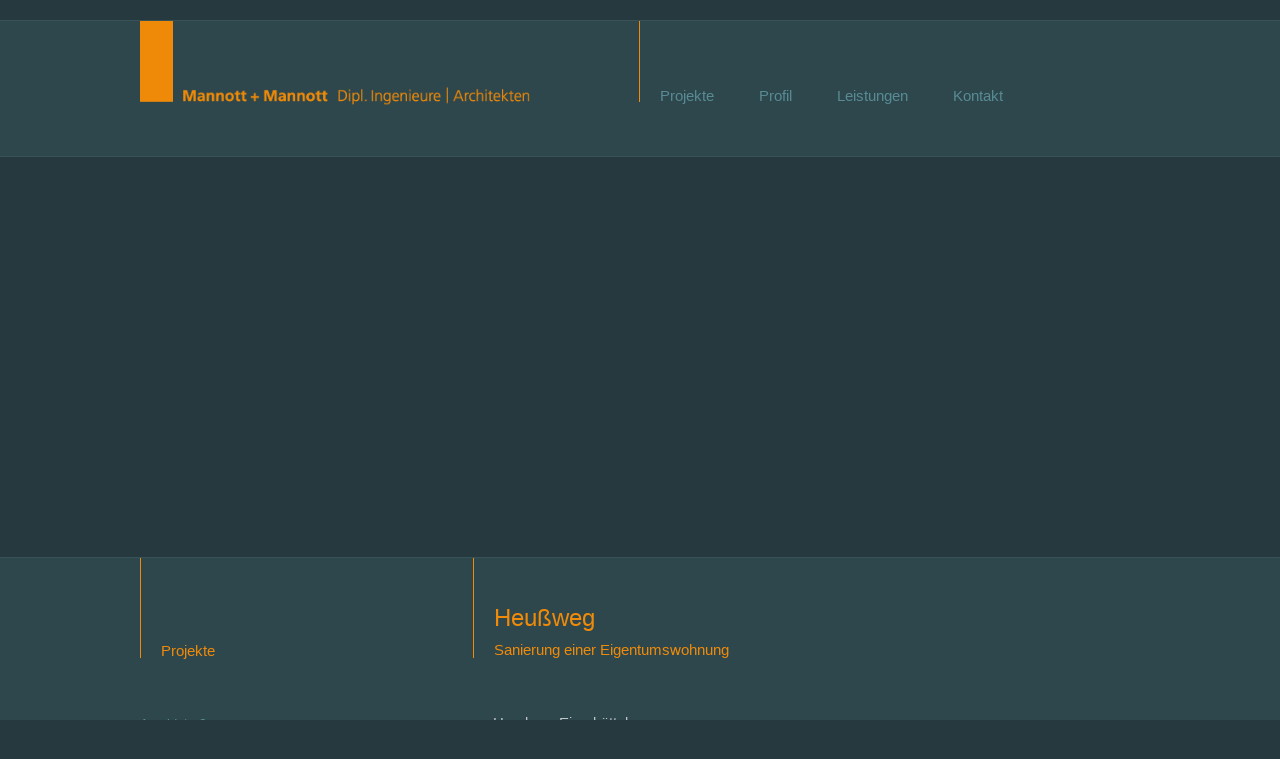

--- FILE ---
content_type: text/html; charset=UTF-8
request_url: https://mannott-mannott.de/projekte/blumenau/mannott_blum_5635-saubergem/
body_size: 9431
content:
<!DOCTYPE html>
<!--[if lt IE 7]>      <html lang="de" class="no-js lt-ie9 lt-ie8 lt-ie7"> <![endif]-->
<!--[if IE 7]>         <html lang="de" class="no-js lt-ie9 lt-ie8"> <![endif]-->
<!--[if IE 8]>         <html lang="de" class="no-js lt-ie9"> <![endif]-->
<!--[if gt IE 8]><!--> <html lang="de" class="no-js"> <!--<![endif]-->
    <head>
        <meta charset="UTF-8" />
        <meta http-equiv="X-UA-Compatible" content="IE=edge,chrome=1">
        
        <meta name="robots" content="index, no-follow" />
       
        <link rel="stylesheet" href="https://mannott-mannott.de/wp-content/themes/wpmannott/styles/normalize.css">
        <link rel="stylesheet" href="https://mannott-mannott.de/wp-content/themes/wpmannott/style.css">
        <script src="https://mannott-mannott.de/wp-content/themes/wpmannott/js/vendor/modernizr-2.6.1.min.js"></script>
        <link rel="stylesheet" href="https://mannott-mannott.de/wp-content/themes/wpmannott/styles/formalize.css" />
        <meta name="viewport" content="initial-scale=1.0,width=device-width">


        
        
        <meta name='robots' content='index, follow, max-image-preview:large, max-snippet:-1, max-video-preview:-1' />

	<!-- This site is optimized with the Yoast SEO plugin v20.2.1 - https://yoast.com/wordpress/plugins/seo/ -->
	<title>mannott_blum_5635-saubergem - Mannott + Mannott</title>
	<link rel="canonical" href="https://mannott-mannott.de/projekte/blumenau/mannott_blum_5635-saubergem/" />
	<meta property="og:locale" content="de_DE" />
	<meta property="og:type" content="article" />
	<meta property="og:title" content="mannott_blum_5635-saubergem - Mannott + Mannott" />
	<meta property="og:url" content="https://mannott-mannott.de/projekte/blumenau/mannott_blum_5635-saubergem/" />
	<meta property="og:site_name" content="Mannott + Mannott" />
	<meta property="article:modified_time" content="2015-08-20T14:25:07+00:00" />
	<meta property="og:image" content="https://mannott-mannott.de/projekte/blumenau/mannott_blum_5635-saubergem" />
	<meta property="og:image:width" content="1181" />
	<meta property="og:image:height" content="787" />
	<meta property="og:image:type" content="image/jpeg" />
	<script type="application/ld+json" class="yoast-schema-graph">{"@context":"https://schema.org","@graph":[{"@type":"WebPage","@id":"https://mannott-mannott.de/projekte/blumenau/mannott_blum_5635-saubergem/","url":"https://mannott-mannott.de/projekte/blumenau/mannott_blum_5635-saubergem/","name":"mannott_blum_5635-saubergem - Mannott + Mannott","isPartOf":{"@id":"https://mannott-mannott.de/#website"},"primaryImageOfPage":{"@id":"https://mannott-mannott.de/projekte/blumenau/mannott_blum_5635-saubergem/#primaryimage"},"image":{"@id":"https://mannott-mannott.de/projekte/blumenau/mannott_blum_5635-saubergem/#primaryimage"},"thumbnailUrl":"https://mannott-mannott.de/wp-content/uploads/2013/08/mannott_blum_5635-saubergem.jpg","datePublished":"2013-10-25T09:14:35+00:00","dateModified":"2015-08-20T14:25:07+00:00","breadcrumb":{"@id":"https://mannott-mannott.de/projekte/blumenau/mannott_blum_5635-saubergem/#breadcrumb"},"inLanguage":"de","potentialAction":[{"@type":"ReadAction","target":["https://mannott-mannott.de/projekte/blumenau/mannott_blum_5635-saubergem/"]}]},{"@type":"ImageObject","inLanguage":"de","@id":"https://mannott-mannott.de/projekte/blumenau/mannott_blum_5635-saubergem/#primaryimage","url":"https://mannott-mannott.de/wp-content/uploads/2013/08/mannott_blum_5635-saubergem.jpg","contentUrl":"https://mannott-mannott.de/wp-content/uploads/2013/08/mannott_blum_5635-saubergem.jpg","width":1181,"height":787},{"@type":"BreadcrumbList","@id":"https://mannott-mannott.de/projekte/blumenau/mannott_blum_5635-saubergem/#breadcrumb","itemListElement":[{"@type":"ListItem","position":1,"name":"Home","item":"https://mannott-mannott.de/"},{"@type":"ListItem","position":2,"name":"Blumenau","item":"https://mannott-mannott.de/projekte/blumenau/"},{"@type":"ListItem","position":3,"name":"mannott_blum_5635-saubergem"}]},{"@type":"WebSite","@id":"https://mannott-mannott.de/#website","url":"https://mannott-mannott.de/","name":"Mannott + Mannott","description":"Dipl. Ingenieure | Architekten","potentialAction":[{"@type":"SearchAction","target":{"@type":"EntryPoint","urlTemplate":"https://mannott-mannott.de/?s={search_term_string}"},"query-input":"required name=search_term_string"}],"inLanguage":"de"}]}</script>
	<!-- / Yoast SEO plugin. -->


<link rel='dns-prefetch' href='//s.w.org' />
<link rel="alternate" type="application/rss+xml" title="Mannott + Mannott &raquo; Kommentar-Feed zu mannott_blum_5635-saubergem" href="https://mannott-mannott.de/projekte/blumenau/mannott_blum_5635-saubergem/feed/" />
<script type="text/javascript">
window._wpemojiSettings = {"baseUrl":"https:\/\/s.w.org\/images\/core\/emoji\/14.0.0\/72x72\/","ext":".png","svgUrl":"https:\/\/s.w.org\/images\/core\/emoji\/14.0.0\/svg\/","svgExt":".svg","source":{"concatemoji":"https:\/\/mannott-mannott.de\/wp-includes\/js\/wp-emoji-release.min.js?ver=6.0.11"}};
/*! This file is auto-generated */
!function(e,a,t){var n,r,o,i=a.createElement("canvas"),p=i.getContext&&i.getContext("2d");function s(e,t){var a=String.fromCharCode,e=(p.clearRect(0,0,i.width,i.height),p.fillText(a.apply(this,e),0,0),i.toDataURL());return p.clearRect(0,0,i.width,i.height),p.fillText(a.apply(this,t),0,0),e===i.toDataURL()}function c(e){var t=a.createElement("script");t.src=e,t.defer=t.type="text/javascript",a.getElementsByTagName("head")[0].appendChild(t)}for(o=Array("flag","emoji"),t.supports={everything:!0,everythingExceptFlag:!0},r=0;r<o.length;r++)t.supports[o[r]]=function(e){if(!p||!p.fillText)return!1;switch(p.textBaseline="top",p.font="600 32px Arial",e){case"flag":return s([127987,65039,8205,9895,65039],[127987,65039,8203,9895,65039])?!1:!s([55356,56826,55356,56819],[55356,56826,8203,55356,56819])&&!s([55356,57332,56128,56423,56128,56418,56128,56421,56128,56430,56128,56423,56128,56447],[55356,57332,8203,56128,56423,8203,56128,56418,8203,56128,56421,8203,56128,56430,8203,56128,56423,8203,56128,56447]);case"emoji":return!s([129777,127995,8205,129778,127999],[129777,127995,8203,129778,127999])}return!1}(o[r]),t.supports.everything=t.supports.everything&&t.supports[o[r]],"flag"!==o[r]&&(t.supports.everythingExceptFlag=t.supports.everythingExceptFlag&&t.supports[o[r]]);t.supports.everythingExceptFlag=t.supports.everythingExceptFlag&&!t.supports.flag,t.DOMReady=!1,t.readyCallback=function(){t.DOMReady=!0},t.supports.everything||(n=function(){t.readyCallback()},a.addEventListener?(a.addEventListener("DOMContentLoaded",n,!1),e.addEventListener("load",n,!1)):(e.attachEvent("onload",n),a.attachEvent("onreadystatechange",function(){"complete"===a.readyState&&t.readyCallback()})),(e=t.source||{}).concatemoji?c(e.concatemoji):e.wpemoji&&e.twemoji&&(c(e.twemoji),c(e.wpemoji)))}(window,document,window._wpemojiSettings);
</script>
<style type="text/css">
img.wp-smiley,
img.emoji {
	display: inline !important;
	border: none !important;
	box-shadow: none !important;
	height: 1em !important;
	width: 1em !important;
	margin: 0 0.07em !important;
	vertical-align: -0.1em !important;
	background: none !important;
	padding: 0 !important;
}
</style>
	<link rel='stylesheet' id='wp-block-library-css'  href='https://mannott-mannott.de/wp-includes/css/dist/block-library/style.min.css?ver=6.0.11' type='text/css' media='all' />
<style id='global-styles-inline-css' type='text/css'>
body{--wp--preset--color--black: #000000;--wp--preset--color--cyan-bluish-gray: #abb8c3;--wp--preset--color--white: #ffffff;--wp--preset--color--pale-pink: #f78da7;--wp--preset--color--vivid-red: #cf2e2e;--wp--preset--color--luminous-vivid-orange: #ff6900;--wp--preset--color--luminous-vivid-amber: #fcb900;--wp--preset--color--light-green-cyan: #7bdcb5;--wp--preset--color--vivid-green-cyan: #00d084;--wp--preset--color--pale-cyan-blue: #8ed1fc;--wp--preset--color--vivid-cyan-blue: #0693e3;--wp--preset--color--vivid-purple: #9b51e0;--wp--preset--gradient--vivid-cyan-blue-to-vivid-purple: linear-gradient(135deg,rgba(6,147,227,1) 0%,rgb(155,81,224) 100%);--wp--preset--gradient--light-green-cyan-to-vivid-green-cyan: linear-gradient(135deg,rgb(122,220,180) 0%,rgb(0,208,130) 100%);--wp--preset--gradient--luminous-vivid-amber-to-luminous-vivid-orange: linear-gradient(135deg,rgba(252,185,0,1) 0%,rgba(255,105,0,1) 100%);--wp--preset--gradient--luminous-vivid-orange-to-vivid-red: linear-gradient(135deg,rgba(255,105,0,1) 0%,rgb(207,46,46) 100%);--wp--preset--gradient--very-light-gray-to-cyan-bluish-gray: linear-gradient(135deg,rgb(238,238,238) 0%,rgb(169,184,195) 100%);--wp--preset--gradient--cool-to-warm-spectrum: linear-gradient(135deg,rgb(74,234,220) 0%,rgb(151,120,209) 20%,rgb(207,42,186) 40%,rgb(238,44,130) 60%,rgb(251,105,98) 80%,rgb(254,248,76) 100%);--wp--preset--gradient--blush-light-purple: linear-gradient(135deg,rgb(255,206,236) 0%,rgb(152,150,240) 100%);--wp--preset--gradient--blush-bordeaux: linear-gradient(135deg,rgb(254,205,165) 0%,rgb(254,45,45) 50%,rgb(107,0,62) 100%);--wp--preset--gradient--luminous-dusk: linear-gradient(135deg,rgb(255,203,112) 0%,rgb(199,81,192) 50%,rgb(65,88,208) 100%);--wp--preset--gradient--pale-ocean: linear-gradient(135deg,rgb(255,245,203) 0%,rgb(182,227,212) 50%,rgb(51,167,181) 100%);--wp--preset--gradient--electric-grass: linear-gradient(135deg,rgb(202,248,128) 0%,rgb(113,206,126) 100%);--wp--preset--gradient--midnight: linear-gradient(135deg,rgb(2,3,129) 0%,rgb(40,116,252) 100%);--wp--preset--duotone--dark-grayscale: url('#wp-duotone-dark-grayscale');--wp--preset--duotone--grayscale: url('#wp-duotone-grayscale');--wp--preset--duotone--purple-yellow: url('#wp-duotone-purple-yellow');--wp--preset--duotone--blue-red: url('#wp-duotone-blue-red');--wp--preset--duotone--midnight: url('#wp-duotone-midnight');--wp--preset--duotone--magenta-yellow: url('#wp-duotone-magenta-yellow');--wp--preset--duotone--purple-green: url('#wp-duotone-purple-green');--wp--preset--duotone--blue-orange: url('#wp-duotone-blue-orange');--wp--preset--font-size--small: 13px;--wp--preset--font-size--medium: 20px;--wp--preset--font-size--large: 36px;--wp--preset--font-size--x-large: 42px;}.has-black-color{color: var(--wp--preset--color--black) !important;}.has-cyan-bluish-gray-color{color: var(--wp--preset--color--cyan-bluish-gray) !important;}.has-white-color{color: var(--wp--preset--color--white) !important;}.has-pale-pink-color{color: var(--wp--preset--color--pale-pink) !important;}.has-vivid-red-color{color: var(--wp--preset--color--vivid-red) !important;}.has-luminous-vivid-orange-color{color: var(--wp--preset--color--luminous-vivid-orange) !important;}.has-luminous-vivid-amber-color{color: var(--wp--preset--color--luminous-vivid-amber) !important;}.has-light-green-cyan-color{color: var(--wp--preset--color--light-green-cyan) !important;}.has-vivid-green-cyan-color{color: var(--wp--preset--color--vivid-green-cyan) !important;}.has-pale-cyan-blue-color{color: var(--wp--preset--color--pale-cyan-blue) !important;}.has-vivid-cyan-blue-color{color: var(--wp--preset--color--vivid-cyan-blue) !important;}.has-vivid-purple-color{color: var(--wp--preset--color--vivid-purple) !important;}.has-black-background-color{background-color: var(--wp--preset--color--black) !important;}.has-cyan-bluish-gray-background-color{background-color: var(--wp--preset--color--cyan-bluish-gray) !important;}.has-white-background-color{background-color: var(--wp--preset--color--white) !important;}.has-pale-pink-background-color{background-color: var(--wp--preset--color--pale-pink) !important;}.has-vivid-red-background-color{background-color: var(--wp--preset--color--vivid-red) !important;}.has-luminous-vivid-orange-background-color{background-color: var(--wp--preset--color--luminous-vivid-orange) !important;}.has-luminous-vivid-amber-background-color{background-color: var(--wp--preset--color--luminous-vivid-amber) !important;}.has-light-green-cyan-background-color{background-color: var(--wp--preset--color--light-green-cyan) !important;}.has-vivid-green-cyan-background-color{background-color: var(--wp--preset--color--vivid-green-cyan) !important;}.has-pale-cyan-blue-background-color{background-color: var(--wp--preset--color--pale-cyan-blue) !important;}.has-vivid-cyan-blue-background-color{background-color: var(--wp--preset--color--vivid-cyan-blue) !important;}.has-vivid-purple-background-color{background-color: var(--wp--preset--color--vivid-purple) !important;}.has-black-border-color{border-color: var(--wp--preset--color--black) !important;}.has-cyan-bluish-gray-border-color{border-color: var(--wp--preset--color--cyan-bluish-gray) !important;}.has-white-border-color{border-color: var(--wp--preset--color--white) !important;}.has-pale-pink-border-color{border-color: var(--wp--preset--color--pale-pink) !important;}.has-vivid-red-border-color{border-color: var(--wp--preset--color--vivid-red) !important;}.has-luminous-vivid-orange-border-color{border-color: var(--wp--preset--color--luminous-vivid-orange) !important;}.has-luminous-vivid-amber-border-color{border-color: var(--wp--preset--color--luminous-vivid-amber) !important;}.has-light-green-cyan-border-color{border-color: var(--wp--preset--color--light-green-cyan) !important;}.has-vivid-green-cyan-border-color{border-color: var(--wp--preset--color--vivid-green-cyan) !important;}.has-pale-cyan-blue-border-color{border-color: var(--wp--preset--color--pale-cyan-blue) !important;}.has-vivid-cyan-blue-border-color{border-color: var(--wp--preset--color--vivid-cyan-blue) !important;}.has-vivid-purple-border-color{border-color: var(--wp--preset--color--vivid-purple) !important;}.has-vivid-cyan-blue-to-vivid-purple-gradient-background{background: var(--wp--preset--gradient--vivid-cyan-blue-to-vivid-purple) !important;}.has-light-green-cyan-to-vivid-green-cyan-gradient-background{background: var(--wp--preset--gradient--light-green-cyan-to-vivid-green-cyan) !important;}.has-luminous-vivid-amber-to-luminous-vivid-orange-gradient-background{background: var(--wp--preset--gradient--luminous-vivid-amber-to-luminous-vivid-orange) !important;}.has-luminous-vivid-orange-to-vivid-red-gradient-background{background: var(--wp--preset--gradient--luminous-vivid-orange-to-vivid-red) !important;}.has-very-light-gray-to-cyan-bluish-gray-gradient-background{background: var(--wp--preset--gradient--very-light-gray-to-cyan-bluish-gray) !important;}.has-cool-to-warm-spectrum-gradient-background{background: var(--wp--preset--gradient--cool-to-warm-spectrum) !important;}.has-blush-light-purple-gradient-background{background: var(--wp--preset--gradient--blush-light-purple) !important;}.has-blush-bordeaux-gradient-background{background: var(--wp--preset--gradient--blush-bordeaux) !important;}.has-luminous-dusk-gradient-background{background: var(--wp--preset--gradient--luminous-dusk) !important;}.has-pale-ocean-gradient-background{background: var(--wp--preset--gradient--pale-ocean) !important;}.has-electric-grass-gradient-background{background: var(--wp--preset--gradient--electric-grass) !important;}.has-midnight-gradient-background{background: var(--wp--preset--gradient--midnight) !important;}.has-small-font-size{font-size: var(--wp--preset--font-size--small) !important;}.has-medium-font-size{font-size: var(--wp--preset--font-size--medium) !important;}.has-large-font-size{font-size: var(--wp--preset--font-size--large) !important;}.has-x-large-font-size{font-size: var(--wp--preset--font-size--x-large) !important;}
</style>
<link rel='stylesheet' id='contact-form-7-css'  href='https://mannott-mannott.de/wp-content/plugins/contact-form-7/includes/css/styles.css?ver=5.6.3' type='text/css' media='all' />
<link rel='stylesheet' id='borlabs-cookie-custom-css'  href='https://mannott-mannott.de/wp-content/cache/borlabs-cookie/1/borlabs-cookie-1-de.css?ver=3.3.23-40' type='text/css' media='all' />
<script data-no-optimize="1" data-no-minify="1" data-cfasync="false" type='text/javascript' src='https://mannott-mannott.de/wp-content/cache/borlabs-cookie/1/borlabs-cookie-config-de.json.js?ver=3.3.23-45' id='borlabs-cookie-config-js'></script>
<script data-no-optimize="1" data-no-minify="1" data-cfasync="false" type='text/javascript' src='https://mannott-mannott.de/wp-content/plugins/borlabs-cookie/assets/javascript/borlabs-cookie-prioritize.min.js?ver=3.3.23' id='borlabs-cookie-prioritize-js'></script>
<script data-no-optimize="1" data-no-minify="1" data-cfasync="false" type='module' src='https://mannott-mannott.de/wp-content/plugins/borlabs-cookie/assets/javascript/borlabs-cookie.min.js?ver=3.3.23' id='borlabs-cookie-core-js'></script>
<script data-no-optimize="1" data-no-minify="1" data-cfasync="false" type='module' src='https://mannott-mannott.de/wp-content/plugins/borlabs-cookie/assets/javascript/borlabs-cookie-legacy-backward-compatibility.min.js?ver=3.3.23' id='borlabs-cookie-legacy-backward-compatibility-js'></script>
<link rel="https://api.w.org/" href="https://mannott-mannott.de/wp-json/" /><link rel="alternate" type="application/json" href="https://mannott-mannott.de/wp-json/wp/v2/media/290" /><link rel="EditURI" type="application/rsd+xml" title="RSD" href="https://mannott-mannott.de/xmlrpc.php?rsd" />
<link rel="wlwmanifest" type="application/wlwmanifest+xml" href="https://mannott-mannott.de/wp-includes/wlwmanifest.xml" /> 
<meta name="generator" content="WordPress 6.0.11" />
<link rel='shortlink' href='https://mannott-mannott.de/?p=290' />
<link rel="alternate" type="application/json+oembed" href="https://mannott-mannott.de/wp-json/oembed/1.0/embed?url=https%3A%2F%2Fmannott-mannott.de%2Fprojekte%2Fblumenau%2Fmannott_blum_5635-saubergem%2F" />
<link rel="alternate" type="text/xml+oembed" href="https://mannott-mannott.de/wp-json/oembed/1.0/embed?url=https%3A%2F%2Fmannott-mannott.de%2Fprojekte%2Fblumenau%2Fmannott_blum_5635-saubergem%2F&#038;format=xml" />
<style type="text/css">.recentcomments a{display:inline !important;padding:0 !important;margin:0 !important;}</style><script data-borlabs-cookie-script-blocker-ignore>
if ('0' === '1' && ('0' === '1' || '1' === '1')) {
    window['gtag_enable_tcf_support'] = true;
}
window.dataLayer = window.dataLayer || [];
if (typeof gtag !== 'function') {
    function gtag() {
        dataLayer.push(arguments);
    }
}
gtag('set', 'developer_id.dYjRjMm', true);
if ('0' === '1' || '1' === '1') {
    if (window.BorlabsCookieGoogleConsentModeDefaultSet !== true) {
        let getCookieValue = function (name) {
            return document.cookie.match('(^|;)\\s*' + name + '\\s*=\\s*([^;]+)')?.pop() || '';
        };
        let cookieValue = getCookieValue('borlabs-cookie-gcs');
        let consentsFromCookie = {};
        if (cookieValue !== '') {
            consentsFromCookie = JSON.parse(decodeURIComponent(cookieValue));
        }
        let defaultValues = {
            'ad_storage': 'denied',
            'ad_user_data': 'denied',
            'ad_personalization': 'denied',
            'analytics_storage': 'denied',
            'functionality_storage': 'denied',
            'personalization_storage': 'denied',
            'security_storage': 'denied',
            'wait_for_update': 500,
        };
        gtag('consent', 'default', { ...defaultValues, ...consentsFromCookie });
    }
    window.BorlabsCookieGoogleConsentModeDefaultSet = true;
    let borlabsCookieConsentChangeHandler = function () {
        window.dataLayer = window.dataLayer || [];
        if (typeof gtag !== 'function') { function gtag(){dataLayer.push(arguments);} }

        let getCookieValue = function (name) {
            return document.cookie.match('(^|;)\\s*' + name + '\\s*=\\s*([^;]+)')?.pop() || '';
        };
        let cookieValue = getCookieValue('borlabs-cookie-gcs');
        let consentsFromCookie = {};
        if (cookieValue !== '') {
            consentsFromCookie = JSON.parse(decodeURIComponent(cookieValue));
        }

        consentsFromCookie.analytics_storage = BorlabsCookie.Consents.hasConsent('google-analytics') ? 'granted' : 'denied';

        BorlabsCookie.CookieLibrary.setCookie(
            'borlabs-cookie-gcs',
            JSON.stringify(consentsFromCookie),
            BorlabsCookie.Settings.automaticCookieDomainAndPath.value ? '' : BorlabsCookie.Settings.cookieDomain.value,
            BorlabsCookie.Settings.cookiePath.value,
            BorlabsCookie.Cookie.getPluginCookie().expires,
            BorlabsCookie.Settings.cookieSecure.value,
            BorlabsCookie.Settings.cookieSameSite.value
        );
    }
    document.addEventListener('borlabs-cookie-consent-saved', borlabsCookieConsentChangeHandler);
    document.addEventListener('borlabs-cookie-handle-unblock', borlabsCookieConsentChangeHandler);
}
if ('0' === '1') {
    gtag("js", new Date());
    gtag("config", "UA-43287313-1", {"anonymize_ip": true});

    (function (w, d, s, i) {
        var f = d.getElementsByTagName(s)[0],
            j = d.createElement(s);
        j.async = true;
        j.src =
            "https://www.googletagmanager.com/gtag/js?id=" + i;
        f.parentNode.insertBefore(j, f);
    })(window, document, "script", "UA-43287313-1");
}
</script>    </head>
    <body class="attachment attachment-template-default single single-attachment postid-290 attachmentid-290 attachment-jpeg">
    <!--[if lt IE 8]>
     <p class="chromeframe">Sie benutzen einen veralteten Browser mit Sicherheitsschwachstellen und können nicht alle Funktionen dieser Webseite nutzen. <a href="http://browsehappy.com/?locale=de">Aktualisieren Sie ihren Browser hier</a> oder <a href="http://www.google.com/chromeframe/?redirect=true">installieren Sie Google Chrome Frame</a> um diese Seite optimal nutzen zu können.</p>
     <![endif]-->
    <div id="top-line"></div>
    <div class="color-wrap">
	    <div class="full-wrapper clearfix" id="top-wrapper">
		    
	    	<a href="/" id="logo"><img alt="Mannott + Mannott | Dipl. Ingenieure | Architekten" src="https://mannott-mannott.de/wp-content/themes/wpmannott/styles/images/logo.png"></a>
	    		    	<div class="menu-hauptmenue-container">
	    		<ul id="menu-hauptmenue" class="main-menu clearfix">
	    			<li class="menu-item-projekte has-sub menu-item"><a href="https://mannott-mannott.de/projekte/">Projekte</a>
	    				
	    				<div class="sub-menu level-1">
	    					<h5>Fassaden</h5><ul class="sub-menu level-2">	    							        <li>        
	    							        	<a class="item" href="https://mannott-mannott.de/projekte/arnoldstrasse/" rel="bookmark" >Arnoldstraße</a>
	    							        </li>	    							        <li>        
	    							        	<a class="item" href="https://mannott-mannott.de/projekte/luetjenmoor/" rel="bookmark" >Lütjenmoor</a>
	    							        </li>	    							        <li>        
	    							        	<a class="item" href="https://mannott-mannott.de/projekte/fuhlsbuettler-strasse/" rel="bookmark" >Fuhlsbüttler Straße</a>
	    							        </li>	    							        <li>        
	    							        	<a class="item" href="https://mannott-mannott.de/projekte/papenhuder-strasse-2/" rel="bookmark" >Papenhuder Straße</a>
	    							        </li>	    							        <li>        
	    							        	<a class="item" href="https://mannott-mannott.de/projekte/gluecksburger-strasse/" rel="bookmark" >Glücksburger Straße</a>
	    							        </li></ul><h5>Gewerbe</h5><ul class="sub-menu level-2">	    							        <li>        
	    							        	<a class="item" href="https://mannott-mannott.de/projekte/diagnostikzentrum-fleetinsel/" rel="bookmark" >Diagnostikzentrum Fleetinsel</a>
	    							        </li>	    							        <li>        
	    							        	<a class="item" href="https://mannott-mannott.de/projekte/otto-office/" rel="bookmark" >OTTO Office</a>
	    							        </li>	    							        <li>        
	    							        	<a class="item" href="https://mannott-mannott.de/projekte/hanseatenhof/" rel="bookmark" >Hanseatenhof</a>
	    							        </li></ul><h5>Wohnen</h5><ul class="sub-menu level-2">	    							        <li>        
	    							        	<a class="item" href="https://mannott-mannott.de/projekte/heussweg/" rel="bookmark" >Heußweg</a>
	    							        </li>	    							        <li>        
	    							        	<a class="item" href="https://mannott-mannott.de/projekte/allhornring-2/" rel="bookmark" >Haus J.</a>
	    							        </li>	    							        <li>        
	    							        	<a class="item" href="https://mannott-mannott.de/projekte/kortenland/" rel="bookmark" >Haus L+G</a>
	    							        </li>	    							        <li>        
	    							        	<a class="item" href="https://mannott-mannott.de/projekte/langelohstrasse/" rel="bookmark" >Haus S.</a>
	    							        </li>	    							        <li>        
	    							        	<a class="item" href="https://mannott-mannott.de/projekte/hofwegpalais-dachgeschoss/" rel="bookmark" >Hofweg-Palais</a>
	    							        </li>	    							        <li>        
	    							        	<a class="item" href="https://mannott-mannott.de/projekte/blumenau/" rel="bookmark" >Blumenau</a>
	    							        </li>	    							        <li>        
	    							        	<a class="item" href="https://mannott-mannott.de/projekte/ottersbekallee/" rel="bookmark" >Ottersbekallee</a>
	    							        </li>	    							        <li>        
	    							        	<a class="item" href="https://mannott-mannott.de/projekte/osteresch/" rel="bookmark" >Osteresch</a>
	    							        </li>	    							        <li>        
	    							        	<a class="item" href="https://mannott-mannott.de/projekte/boekenkamp/" rel="bookmark" >Bökenkamp</a>
	    							        </li></ul><h5>Verkehrsbauten</h5><ul class="sub-menu level-2">	    							        <li>        
	    							        	<a class="item" href="https://mannott-mannott.de/projekte/trabrennbahn/" rel="bookmark" >Trabrennbahn</a>
	    							        </li>	    							        <li>        
	    							        	<a class="item" href="https://mannott-mannott.de/projekte/busbetriebshof-jasper/" rel="bookmark" >Busbetriebshof Jasper</a>
	    							        </li>	    							        <li>        
	    							        	<a class="item" href="https://mannott-mannott.de/projekte/luebecker-strasse-schalterhalle-a/" rel="bookmark" >Lübecker Straße &#8211; Schalterhalle A</a>
	    							        </li></ul><h5>Energieberatung</h5><ul class="sub-menu level-2">	    							        <li>        
	    							        	<a class="item" href="https://mannott-mannott.de/projekte/allgemein/" rel="bookmark" >Hamburger Energiepass, Vor-Ort-Beratung (BAFA) , usw.</a>
	    							        </li>	    							        <li>        
	    							        	<a class="item" href="https://mannott-mannott.de/projekte/lokstedt-lohkoppelweg-stadtgestalt-und-klimaschutz/" rel="bookmark" >Lokstedt Lohkoppelweg</a>
	    							        </li></ul>	    				</div>
	    				
	    			</li>
	    				
	    				
	    			<li class"menu-item"><a href="https://mannott-mannott.de/profil/">Profil</a></li>
	    			<li class"menu-item"><a href="https://mannott-mannott.de/leistungen/">Leistungen</a></li>
	    			<li class"menu-item"><a href="https://mannott-mannott.de/kontakt/">Kontakt</a></li>
	    		</ul>
	    	</div>
	    	
		 </div><!--full-wrapper-->
	 </div><!-- color-wrap-->
	 <!--<div id="mobile-navi">
 		<h2 class="mobile"><a href="#nav" name="nav">Projekt wählen</a></h2>
 		<div id="projekt-liste">
 			<h5>Fassaden</h5><ul> 					        <li>        
 					        	<a class="item" href="https://mannott-mannott.de/projekte/arnoldstrasse/" rel="bookmark" >Arnoldstraße</a>
 					        </li> 					        <li>        
 					        	<a class="item" href="https://mannott-mannott.de/projekte/luetjenmoor/" rel="bookmark" >Lütjenmoor</a>
 					        </li> 					        <li>        
 					        	<a class="item" href="https://mannott-mannott.de/projekte/fuhlsbuettler-strasse/" rel="bookmark" >Fuhlsbüttler Straße</a>
 					        </li> 					        <li>        
 					        	<a class="item" href="https://mannott-mannott.de/projekte/papenhuder-strasse-2/" rel="bookmark" >Papenhuder Straße</a>
 					        </li> 					        <li>        
 					        	<a class="item" href="https://mannott-mannott.de/projekte/gluecksburger-strasse/" rel="bookmark" >Glücksburger Straße</a>
 					        </li></ul><h5>Gewerbe</h5><ul> 					        <li>        
 					        	<a class="item" href="https://mannott-mannott.de/projekte/diagnostikzentrum-fleetinsel/" rel="bookmark" >Diagnostikzentrum Fleetinsel</a>
 					        </li> 					        <li>        
 					        	<a class="item" href="https://mannott-mannott.de/projekte/otto-office/" rel="bookmark" >OTTO Office</a>
 					        </li> 					        <li>        
 					        	<a class="item" href="https://mannott-mannott.de/projekte/hanseatenhof/" rel="bookmark" >Hanseatenhof</a>
 					        </li></ul><h5>Wohnen</h5><ul> 					        <li>        
 					        	<a class="item" href="https://mannott-mannott.de/projekte/heussweg/" rel="bookmark" >Heußweg</a>
 					        </li> 					        <li>        
 					        	<a class="item" href="https://mannott-mannott.de/projekte/allhornring-2/" rel="bookmark" >Haus J.</a>
 					        </li> 					        <li>        
 					        	<a class="item" href="https://mannott-mannott.de/projekte/kortenland/" rel="bookmark" >Haus L+G</a>
 					        </li> 					        <li>        
 					        	<a class="item" href="https://mannott-mannott.de/projekte/langelohstrasse/" rel="bookmark" >Haus S.</a>
 					        </li> 					        <li>        
 					        	<a class="item" href="https://mannott-mannott.de/projekte/hofwegpalais-dachgeschoss/" rel="bookmark" >Hofweg-Palais</a>
 					        </li> 					        <li>        
 					        	<a class="item" href="https://mannott-mannott.de/projekte/blumenau/" rel="bookmark" >Blumenau</a>
 					        </li> 					        <li>        
 					        	<a class="item" href="https://mannott-mannott.de/projekte/ottersbekallee/" rel="bookmark" >Ottersbekallee</a>
 					        </li> 					        <li>        
 					        	<a class="item" href="https://mannott-mannott.de/projekte/osteresch/" rel="bookmark" >Osteresch</a>
 					        </li> 					        <li>        
 					        	<a class="item" href="https://mannott-mannott.de/projekte/boekenkamp/" rel="bookmark" >Bökenkamp</a>
 					        </li></ul><h5>Verkehrsbauten</h5><ul> 					        <li>        
 					        	<a class="item" href="https://mannott-mannott.de/projekte/trabrennbahn/" rel="bookmark" >Trabrennbahn</a>
 					        </li> 					        <li>        
 					        	<a class="item" href="https://mannott-mannott.de/projekte/busbetriebshof-jasper/" rel="bookmark" >Busbetriebshof Jasper</a>
 					        </li> 					        <li>        
 					        	<a class="item" href="https://mannott-mannott.de/projekte/luebecker-strasse-schalterhalle-a/" rel="bookmark" >Lübecker Straße &#8211; Schalterhalle A</a>
 					        </li></ul><h5>Energieberatung</h5><ul> 					        <li>        
 					        	<a class="item" href="https://mannott-mannott.de/projekte/allgemein/" rel="bookmark" >Hamburger Energiepass, Vor-Ort-Beratung (BAFA) , usw.</a>
 					        </li> 					        <li>        
 					        	<a class="item" href="https://mannott-mannott.de/projekte/lokstedt-lohkoppelweg-stadtgestalt-und-klimaschutz/" rel="bookmark" >Lokstedt Lohkoppelweg</a>
 					        </li></ul> 		</div>
	 </div>-->
<div class="slider">
	<div id="topslider" >
			</div>
	<a class="prev" id="nav_prev" href="#"><span>prev</span></a>
    <a class="next" id="nav_next" href="#"><span>next</span></a>
	
</div>
<div class="color-wrap">
	<div class="full-wrapper">
		<div id="content" class="clearfix">
				
				<div id="projekt-navi">
					<div class="headline-container">
	<h2 class="desktop">Projekte</h2>
</div>


<div id="projekt-liste">
<h5>Fassaden</h5><ul>	        <li>        
	        	<a class="item" href="https://mannott-mannott.de/projekte/arnoldstrasse/" rel="bookmark" >Arnoldstraße</a>
	        </li>	        <li>        
	        	<a class="item" href="https://mannott-mannott.de/projekte/luetjenmoor/" rel="bookmark" >Lütjenmoor</a>
	        </li>	        <li>        
	        	<a class="item" href="https://mannott-mannott.de/projekte/fuhlsbuettler-strasse/" rel="bookmark" >Fuhlsbüttler Straße</a>
	        </li>	        <li>        
	        	<a class="item" href="https://mannott-mannott.de/projekte/papenhuder-strasse-2/" rel="bookmark" >Papenhuder Straße</a>
	        </li>	        <li>        
	        	<a class="item" href="https://mannott-mannott.de/projekte/gluecksburger-strasse/" rel="bookmark" >Glücksburger Straße</a>
	        </li></ul><h5>Gewerbe</h5><ul>	        <li>        
	        	<a class="item" href="https://mannott-mannott.de/projekte/diagnostikzentrum-fleetinsel/" rel="bookmark" >Diagnostikzentrum Fleetinsel</a>
	        </li>	        <li>        
	        	<a class="item" href="https://mannott-mannott.de/projekte/otto-office/" rel="bookmark" >OTTO Office</a>
	        </li>	        <li>        
	        	<a class="item" href="https://mannott-mannott.de/projekte/hanseatenhof/" rel="bookmark" >Hanseatenhof</a>
	        </li></ul><h5>Wohnen</h5><ul>	        <li>        
	        	<a class="item" href="https://mannott-mannott.de/projekte/heussweg/" rel="bookmark" >Heußweg</a>
	        </li>	        <li>        
	        	<a class="item" href="https://mannott-mannott.de/projekte/allhornring-2/" rel="bookmark" >Haus J.</a>
	        </li>	        <li>        
	        	<a class="item" href="https://mannott-mannott.de/projekte/kortenland/" rel="bookmark" >Haus L+G</a>
	        </li>	        <li>        
	        	<a class="item" href="https://mannott-mannott.de/projekte/langelohstrasse/" rel="bookmark" >Haus S.</a>
	        </li>	        <li>        
	        	<a class="item" href="https://mannott-mannott.de/projekte/hofwegpalais-dachgeschoss/" rel="bookmark" >Hofweg-Palais</a>
	        </li>	        <li>        
	        	<a class="item" href="https://mannott-mannott.de/projekte/blumenau/" rel="bookmark" >Blumenau</a>
	        </li>	        <li>        
	        	<a class="item" href="https://mannott-mannott.de/projekte/ottersbekallee/" rel="bookmark" >Ottersbekallee</a>
	        </li>	        <li>        
	        	<a class="item" href="https://mannott-mannott.de/projekte/osteresch/" rel="bookmark" >Osteresch</a>
	        </li>	        <li>        
	        	<a class="item" href="https://mannott-mannott.de/projekte/boekenkamp/" rel="bookmark" >Bökenkamp</a>
	        </li></ul><h5>Verkehrsbauten</h5><ul>	        <li>        
	        	<a class="item" href="https://mannott-mannott.de/projekte/trabrennbahn/" rel="bookmark" >Trabrennbahn</a>
	        </li>	        <li>        
	        	<a class="item" href="https://mannott-mannott.de/projekte/busbetriebshof-jasper/" rel="bookmark" >Busbetriebshof Jasper</a>
	        </li>	        <li>        
	        	<a class="item" href="https://mannott-mannott.de/projekte/luebecker-strasse-schalterhalle-a/" rel="bookmark" >Lübecker Straße &#8211; Schalterhalle A</a>
	        </li></ul><h5>Energieberatung</h5><ul>	        <li>        
	        	<a class="item" href="https://mannott-mannott.de/projekte/allgemein/" rel="bookmark" >Hamburger Energiepass, Vor-Ort-Beratung (BAFA) , usw.</a>
	        </li>	        <li>        
	        	<a class="item" href="https://mannott-mannott.de/projekte/lokstedt-lohkoppelweg-stadtgestalt-und-klimaschutz/" rel="bookmark" >Lokstedt Lohkoppelweg</a>
	        </li></ul></div>
 
					
				</div>
				
								
					<div class="main-container">
	
	<div class="headline-container">
		<h1>Heußweg</h1>
		<h3>Sanierung einer Eigentumswohnung</h3>
	</div>
	<div id="main-content">
	<ul class="project-data">
	
				
				<li>
			<h5>Standort</h5>
			Hamburg-Eimsbüttel		</li>
				
				<li>
			<h5>Fl&auml;che</h5>
			92 m²		</li>
				
				
				<li>
			<h5>Leistungsphasen</h5>
			1-8		</li>
				
				<li>
			<h5>Fertigstellung</h5>
			2014		</li>
			</ul>
		<div id="posttext">
			<p>Die 3-Zimmer-Wohnung befindet sich im 3. OG eines typischen Wohngebäudes, Baujahr 1906, im Heußweg. Das Gebäude steht unter Denkmalschutz. Der Bestand war bereits in den 60er/70er Jahren saniert worden, wobei viele der stilbildenden Elemente durch Fliesen, Wandpaneele, Laminatboden usw. verdeckt und teilweise auch beschädigt wurden. Ziel der Sanierung war daher, störende Einbauten zu entfernen und die ursprünglichen Qualitäten wieder freizulegen und ggf. zu reparieren. Außerdem sollte das winzige Bad auf ein erforderliches Minimum erweitert werden.</p>
<p>Im Einzelnen wurden folgende Maßnahmen durchgeführt:</p>
<ul>
<li>Erweiterung und Modernisierung des Bades.</li>
<li>Freilegen und teilweise Reparatur/Austausch, sowie Schleifen und Ölen der Dielen.</li>
<li>Ergänzung der fehlenden Sockelleisten.</li>
<li>Freilegen der unter den 70er-Jahre-Fliesen noch vorhandenen, originalen Wandfliesen in der Küche, einschl. Ergänzung beschädigter Bereiche mit passenden Fliesen.</li>
<li>Demontage der ganzflächigen Außenwandverkleidung aus Kunststoff-Paneelen im Wohnzimmer. Reparatur der Brüstungs- und Leibungsbekleidungen und Fensterbänke.</li>
<li>Freilegen der Buntglasfüllungen der Wohnungseingangstür.</li>
<li>Reparatur und Neuverglasung der Zimmertüren.</li>
<li>Eine fehlende Abseitentür wurde durch eine passende Altbautür ergänzt.</li>
<li>Erneuerung der Heizkörper und der Verteilungsleitungen. Die neuen Verteilungsleitungen verlaufen nun oberhalb der Fußleisten. Im Bereich der Balkontür konnten die Leitungen hinter die Brüstungsbekleidungen verlegt werden.</li>
<li>Erneuerung der Elektrik unter Putz.</li>
<li>Malerarbeiten</li>
</ul>
					</div>
		
	</div>

	
</div>					
						</div><!-- END content -->
		</div><!-- full-wrapper -->
	</div><!-- color-wrap-->
<div id="footer-line">
	<div class="full-wrapper" class="clearfix">
		<div id="footer-container">
		<ul>
			<li>
				Sillemstrasse 76 a<br>20257 Hamburg<br><a href="mailto:post@mannott-manott.de">post@mannott-mannott.de</a>
			</li>
			<li>
				Tel 040 40170754<br>Fax 040 40170755			</li>
			<li>
				<a href="/kontakt/">Kontakt</a><br><a href="/impressum/">Impressum</a><br><a href="/datenschutz/">Datenschutz</a>
			</li>
		</ul>
		</div>
	</div>
</div><!--footer-line-->
<!--googleoff: all--><div data-nosnippet data-borlabs-cookie-consent-required='true' id='BorlabsCookieBox'></div><div id='BorlabsCookieWidget' class='brlbs-cmpnt-container'></div><!--googleon: all--><script type='text/javascript' src='https://mannott-mannott.de/wp-content/plugins/contact-form-7/includes/swv/js/index.js?ver=5.6.3' id='swv-js'></script>
<script type='text/javascript' id='contact-form-7-js-extra'>
/* <![CDATA[ */
var wpcf7 = {"api":{"root":"https:\/\/mannott-mannott.de\/wp-json\/","namespace":"contact-form-7\/v1"},"cached":"1"};
/* ]]> */
</script>
<script type='text/javascript' src='https://mannott-mannott.de/wp-content/plugins/contact-form-7/includes/js/index.js?ver=5.6.3' id='contact-form-7-js'></script>
<template id="brlbs-cmpnt-cb-template-contact-form-seven-recaptcha">
 <div class="brlbs-cmpnt-container brlbs-cmpnt-content-blocker brlbs-cmpnt-with-individual-styles" data-borlabs-cookie-content-blocker-id="contact-form-seven-recaptcha" data-borlabs-cookie-content=""><div class="brlbs-cmpnt-cb-preset-b brlbs-cmpnt-cb-cf7-recaptcha"> <div class="brlbs-cmpnt-cb-thumbnail" style="background-image: url('https://mannott-mannott.de/wp-content/uploads/borlabs-cookie/1/bct-google-recaptcha-main.png')"></div> <div class="brlbs-cmpnt-cb-main"> <div class="brlbs-cmpnt-cb-content"> <p class="brlbs-cmpnt-cb-description">Sie müssen den Inhalt von <strong>reCAPTCHA</strong> laden, um das Formular abzuschicken. Bitte beachten Sie, dass dabei Daten mit Drittanbietern ausgetauscht werden.</p> <a class="brlbs-cmpnt-cb-provider-toggle" href="#" data-borlabs-cookie-show-provider-information role="button">Mehr Informationen</a> </div> <div class="brlbs-cmpnt-cb-buttons"> <a class="brlbs-cmpnt-cb-btn" href="#" data-borlabs-cookie-unblock role="button">Inhalt entsperren</a> <a class="brlbs-cmpnt-cb-btn" href="#" data-borlabs-cookie-accept-service role="button" style="display: inherit">Erforderlichen Service akzeptieren und Inhalte entsperren</a> </div> </div> </div></div>
</template>
<script>
(function() {
    if (!document.querySelector('script[data-borlabs-cookie-script-blocker-id="contact-form-seven-recaptcha"]')) {
        return;
    }

    const template = document.querySelector("#brlbs-cmpnt-cb-template-contact-form-seven-recaptcha");
    const formsToInsertBlocker = document.querySelectorAll('form.wpcf7-form');

    for (const form of formsToInsertBlocker) {
        const blocked = template.content.cloneNode(true).querySelector('.brlbs-cmpnt-container');
        form.after(blocked);

        const btn = form.querySelector('.wpcf7-submit')
        if (btn) {
            btn.disabled = true
        }
    }
})();
</script><template id="brlbs-cmpnt-cb-template-contact-form-seven-turnstile">
 <div class="brlbs-cmpnt-container brlbs-cmpnt-content-blocker brlbs-cmpnt-with-individual-styles" data-borlabs-cookie-content-blocker-id="contact-form-seven-turnstile" data-borlabs-cookie-content=""><div class="brlbs-cmpnt-cb-preset-b"> <div class="brlbs-cmpnt-cb-thumbnail" style="background-image: url('https://mannott-mannott.de/wp-content/uploads/borlabs-cookie/1/bct-cloudflare-turnstile-main.png')"></div> <div class="brlbs-cmpnt-cb-main"> <div class="brlbs-cmpnt-cb-content"> <p class="brlbs-cmpnt-cb-description">Sie sehen gerade einen Platzhalterinhalt von <strong>Turnstile</strong>. Um auf den eigentlichen Inhalt zuzugreifen, klicken Sie auf die Schaltfläche unten. Bitte beachten Sie, dass dabei Daten an Drittanbieter weitergegeben werden.</p> <a class="brlbs-cmpnt-cb-provider-toggle" href="#" data-borlabs-cookie-show-provider-information role="button">Mehr Informationen</a> </div> <div class="brlbs-cmpnt-cb-buttons"> <a class="brlbs-cmpnt-cb-btn" href="#" data-borlabs-cookie-unblock role="button">Inhalt entsperren</a> <a class="brlbs-cmpnt-cb-btn" href="#" data-borlabs-cookie-accept-service role="button" style="display: inherit">Erforderlichen Service akzeptieren und Inhalte entsperren</a> </div> </div> </div></div>
</template>
<script>
(function() {
    const template = document.querySelector("#brlbs-cmpnt-cb-template-contact-form-seven-turnstile");
    const divsToInsertBlocker = document.querySelectorAll('body:has(script[data-borlabs-cookie-script-blocker-id="contact-form-seven-turnstile"]) .wpcf7-turnstile');
    for (const div of divsToInsertBlocker) {
        const cb = template.content.cloneNode(true).querySelector('.brlbs-cmpnt-container');
        div.after(cb);

        const form = div.closest('.wpcf7-form');
        const btn = form?.querySelector('.wpcf7-submit');
        if (btn) {
            btn.disabled = true
        }
    }
})()
</script><template id="brlbs-cmpnt-cb-template-facebook-content-blocker">
 <div class="brlbs-cmpnt-container brlbs-cmpnt-content-blocker brlbs-cmpnt-with-individual-styles" data-borlabs-cookie-content-blocker-id="facebook-content-blocker" data-borlabs-cookie-content=""><div class="brlbs-cmpnt-cb-preset-b brlbs-cmpnt-cb-facebook"> <div class="brlbs-cmpnt-cb-thumbnail" style="background-image: url('https://mannott-mannott.de/wp-content/uploads/borlabs-cookie/1/cb-facebook-main.png')"></div> <div class="brlbs-cmpnt-cb-main"> <div class="brlbs-cmpnt-cb-content"> <p class="brlbs-cmpnt-cb-description">Sie sehen gerade einen Platzhalterinhalt von <strong>Facebook</strong>. Um auf den eigentlichen Inhalt zuzugreifen, klicken Sie auf die Schaltfläche unten. Bitte beachten Sie, dass dabei Daten an Drittanbieter weitergegeben werden.</p> <a class="brlbs-cmpnt-cb-provider-toggle" href="#" data-borlabs-cookie-show-provider-information role="button">Mehr Informationen</a> </div> <div class="brlbs-cmpnt-cb-buttons"> <a class="brlbs-cmpnt-cb-btn" href="#" data-borlabs-cookie-unblock role="button">Inhalt entsperren</a> <a class="brlbs-cmpnt-cb-btn" href="#" data-borlabs-cookie-accept-service role="button" style="display: inherit">Erforderlichen Service akzeptieren und Inhalte entsperren</a> </div> </div> </div></div>
</template>
<script>
(function() {
        const template = document.querySelector("#brlbs-cmpnt-cb-template-facebook-content-blocker");
        const divsToInsertBlocker = document.querySelectorAll('div.fb-video[data-href*="//www.facebook.com/"], div.fb-post[data-href*="//www.facebook.com/"]');
        for (const div of divsToInsertBlocker) {
            const blocked = template.content.cloneNode(true).querySelector('.brlbs-cmpnt-container');
            blocked.dataset.borlabsCookieContent = btoa(unescape(encodeURIComponent(div.outerHTML)));
            div.replaceWith(blocked);
        }
})()
</script><template id="brlbs-cmpnt-cb-template-instagram">
 <div class="brlbs-cmpnt-container brlbs-cmpnt-content-blocker brlbs-cmpnt-with-individual-styles" data-borlabs-cookie-content-blocker-id="instagram" data-borlabs-cookie-content=""><div class="brlbs-cmpnt-cb-preset-b brlbs-cmpnt-cb-instagram"> <div class="brlbs-cmpnt-cb-thumbnail" style="background-image: url('https://mannott-mannott.de/wp-content/uploads/borlabs-cookie/1/cb-instagram-main.png')"></div> <div class="brlbs-cmpnt-cb-main"> <div class="brlbs-cmpnt-cb-content"> <p class="brlbs-cmpnt-cb-description">Sie sehen gerade einen Platzhalterinhalt von <strong>Instagram</strong>. Um auf den eigentlichen Inhalt zuzugreifen, klicken Sie auf die Schaltfläche unten. Bitte beachten Sie, dass dabei Daten an Drittanbieter weitergegeben werden.</p> <a class="brlbs-cmpnt-cb-provider-toggle" href="#" data-borlabs-cookie-show-provider-information role="button">Mehr Informationen</a> </div> <div class="brlbs-cmpnt-cb-buttons"> <a class="brlbs-cmpnt-cb-btn" href="#" data-borlabs-cookie-unblock role="button">Inhalt entsperren</a> <a class="brlbs-cmpnt-cb-btn" href="#" data-borlabs-cookie-accept-service role="button" style="display: inherit">Erforderlichen Service akzeptieren und Inhalte entsperren</a> </div> </div> </div></div>
</template>
<script>
(function() {
    const template = document.querySelector("#brlbs-cmpnt-cb-template-instagram");
    const divsToInsertBlocker = document.querySelectorAll('blockquote.instagram-media[data-instgrm-permalink*="instagram.com/"],blockquote.instagram-media[data-instgrm-version]');
    for (const div of divsToInsertBlocker) {
        const blocked = template.content.cloneNode(true).querySelector('.brlbs-cmpnt-container');
        blocked.dataset.borlabsCookieContent = btoa(unescape(encodeURIComponent(div.outerHTML)));
        div.replaceWith(blocked);
    }
})()
</script><template id="brlbs-cmpnt-cb-template-x-alias-twitter-content-blocker">
 <div class="brlbs-cmpnt-container brlbs-cmpnt-content-blocker brlbs-cmpnt-with-individual-styles" data-borlabs-cookie-content-blocker-id="x-alias-twitter-content-blocker" data-borlabs-cookie-content=""><div class="brlbs-cmpnt-cb-preset-b brlbs-cmpnt-cb-x"> <div class="brlbs-cmpnt-cb-thumbnail" style="background-image: url('https://mannott-mannott.de/wp-content/uploads/borlabs-cookie/1/cb-twitter-main.png')"></div> <div class="brlbs-cmpnt-cb-main"> <div class="brlbs-cmpnt-cb-content"> <p class="brlbs-cmpnt-cb-description">Sie sehen gerade einen Platzhalterinhalt von <strong>X</strong>. Um auf den eigentlichen Inhalt zuzugreifen, klicken Sie auf die Schaltfläche unten. Bitte beachten Sie, dass dabei Daten an Drittanbieter weitergegeben werden.</p> <a class="brlbs-cmpnt-cb-provider-toggle" href="#" data-borlabs-cookie-show-provider-information role="button">Mehr Informationen</a> </div> <div class="brlbs-cmpnt-cb-buttons"> <a class="brlbs-cmpnt-cb-btn" href="#" data-borlabs-cookie-unblock role="button">Inhalt entsperren</a> <a class="brlbs-cmpnt-cb-btn" href="#" data-borlabs-cookie-accept-service role="button" style="display: inherit">Erforderlichen Service akzeptieren und Inhalte entsperren</a> </div> </div> </div></div>
</template>
<script>
(function() {
        const template = document.querySelector("#brlbs-cmpnt-cb-template-x-alias-twitter-content-blocker");
        const divsToInsertBlocker = document.querySelectorAll('blockquote.twitter-tweet,blockquote.twitter-video');
        for (const div of divsToInsertBlocker) {
            const blocked = template.content.cloneNode(true).querySelector('.brlbs-cmpnt-container');
            blocked.dataset.borlabsCookieContent = btoa(unescape(encodeURIComponent(div.outerHTML)));
            div.replaceWith(blocked);
        }
})()
</script>			
<script src="//ajax.googleapis.com/ajax/libs/jquery/1.8.0/jquery.min.js"></script>
<script>window.jQuery || document.write('<script src="js/vendor/jquery-1.8.0.min.js"><\/script>')</script>             
<script src="https://mannott-mannott.de/wp-content/themes/wpmannott/js/jquery.formalize.js"></script>

<script type="text/javascript" src="https://mannott-mannott.de/wp-content/themes/wpmannott/js/jquery.carouFredSel.js"></script>
<script type="text/javascript" src="https://mannott-mannott.de/wp-content/themes/wpmannott/js/jquery.touchSwipe.js"></script>


   <script>
	var visible = "variable";
   </script>
       
   <script type="text/javascript" src="https://mannott-mannott.de/wp-content/themes/wpmannott/js/script.js"></script>
   
   
	</body>
</html>


<!-- Dynamic page generated in 1.325 seconds. -->
<!-- Cached page generated by WP-Super-Cache on 2026-01-28 17:09:56 -->

<!-- Compression = gzip -->

--- FILE ---
content_type: text/css
request_url: https://mannott-mannott.de/wp-content/themes/wpmannott/style.css
body_size: 16460
content:
/* @override
	http://mannott-mannott.de/wp-content/themes/wpmannott/style.css */
/* @group Defaults */
/*
Theme Name: Mannott-Mannott
Version: 1.0
Author: Rogge & Pott
Description:
Author URI: http://www.roggeundpott.de
*/

/*
 * HTML5 Boilerplate
 *
 * What follows is the result of much research on cross-browser styling.
 * Credit left inline and big thanks to Nicolas Gallagher, Jonathan Neal,
 * Kroc Camen, and the H5BP dev community and team.
 */

/* ==========================================================================
   Base styles: opinionated defaults
   ========================================================================== */
@font-face {
  font-family: 'Noto Sans';
  font-style: normal;
  font-weight: 400;
  src: local(''),
       url('assets/NotoSans-Regular.ttf') format('truetype'), /* Safari, Android, iOS */
}

html,
button,
input,
select,
textarea {
    color: #222;
}
html, body, div, span, object, iframe,
h1, h2, h3, h4, h5, h6, p, blockquote, pre,
a, abbr, acronym, address, code,
del, dfn, em, img, q, dl, dt, dd, ol, ul, li,
fieldset, form, label, legend,
table, caption, tbody, tfoot, thead, tr, th, td {
  margin: 0;
  padding: 0;
  border: 0;
  font-weight: inherit;
  font-style: inherit;
  font-size: 15px;
  font-family: inherit;
  vertical-align: baseline;
  font-family: 'Noto Sans', 'Roboto', sans-serif;
}

body {
  line-height: 2em;
  background: #25393E;
  color: #C0C8C9;
}
h1 {
	font-size: 1.600em;
	color: #EF8B09;
	line-height: 0.7;
}
h2 {
	color: #EF8B09;
	font-size: 1em;
}
h4 {
	font-size: 0.733em;
	color: #829194;
	text-transform: uppercase;
}

a {
	color: #588B94;
	text-decoration: none;
}
a:hover
{
	color: #EF8B09;
}


/*
 * Remove text-shadow in selection highlight: h5bp.com/i
 * These selection declarations have to be separate.
 * Customize the background color to match your design.
 */

::-moz-selection {
    background: #b3d4fc;
    text-shadow: none;
}

::selection {
    background: #b3d4fc;
    text-shadow: none;
}

/*
 * A better looking default horizontal rule
 */

hr {
    display: block;
    height: 1px;
    border: 0;
    border-top: 1px solid #ccc;
    margin: 1em 0;
    padding: 0;
}

/*
 * Remove the gap between images and the bottom of their containers: h5bp.com/i/440
 */

img {
    vertical-align: middle;
}

/*
 * Remove default fieldset styles.
 */

fieldset {
    border: 0;
    margin: 0;
    padding: 0;
}

/*
 * Allow only vertical resizing of textareas.
 */

textarea {
    resize: vertical;
}

/* ==========================================================================
   Chrome Frame prompt
   ========================================================================== */

.chromeframe {
    margin: 0;
	font-size: 13px;
    padding: 0em 2em;
    text-align: center;
    line-height: 1.8em;
}
.chromeframe a {
	font-size: 13px;
}
/* @end */

/* ==========================================================================
   Author's custom styles
   ========================================================================== */

/* @group Header */
.full-wrapper {
	width: 1200px;
	margin: 0 auto;

}
#top-line {
	width: 100%;
	height: 20px;
	background: #25393E;
	border-bottom: 1px solid #385257;
}
#logo img {
	width: 460px;
	height: inherit;
	display: block;
	float: left;
}
#top-wrapper {
	padding-bottom: 50px;
}
.color-wrap {
	background: #2E474D;

}

/* @group Main-Menu */
#top-wrapper div.menu-hauptmenue-container {
	width: 600px;
	height: 100px;
	float: right;
	position: relative;
	border-left: 1px solid #EF8B09;
}
.main-menu {
	list-style: none;
	bottom: 0;
	position: absolute;
}
.main-menu > li {
	float: left;
	margin-left: 110px;
	line-height: 0.8;
	position: relative;
}
.main-menu > li a {
	padding: 10px 0;
}
.main-menu div.level-1 {
	display: none;
    position: absolute;
    left: -10px;
    top: 22px;
    z-index: 100;
    border: 1px solid #385257;
}

.main-menu .has-sub:hover div.level-1 {
	max-width: 600px;
	margin: 0 auto;
}
@media all and (min-width: 1150px) {
    .main-menu .has-sub:hover div.level-1 {
    	display: block;
    }
}

.main-menu div.level-1 ul,
.main-menu div.level-1 ul li {
	list-style: none;
	margin: 0;
	padding: 0;
}

#mobile-navi:hover #projekt-liste {
	display: block;
}

.main-menu div.level-1 h5 {
	background: #25393E;
	padding: 8px 5px 8px 10px;
	display: block;
	clear: both;
	text-transform: uppercase;
	font-size: 0.733em;
}
.main-menu div.level-1 li a{
	background: #25393E;
	display: block;
	width: 250px;
	line-height: 1.3;
	padding: 8px 5px 8px 10px;
}
.main-menu div.level-1 li a:hover{
	background-color: #5a777e;
	color: #C0C8C9;
}

@media all and (max-width: 1150px) {
    .main-menu li.has-sub.tap .level-1 { display: block;  }
}


.main-menu > li:first-child {
	margin-left: 20px;
}
.main-menu > li.current-menu-item a {
	color: #EF8B09;
}
.main-menu > li a:hover {
	color: #C0C8C9;
}
/* @end */

/* @end */



/* @group Slider */

.slider {
	background: #25393E;
	border-bottom: 1px solid #385257;
	border-top: 1px solid #385257;
	position: relative;
	overflow: hidden;
	width: 100%;
	height: 480px;
}

#topslider {

}

.slider .next,
.slider .prev {
	top: 50%;
	position: absolute;
	display: block;
	width: 45px;
	height: 37px;
	margin-top: -15px;

	background: url('./styles/images/arrows.png') no-repeat;
}
.slider .next {
	right: 20px;
	background-position: -45px;
}
.slider .prev {
	left: 20px;
}
.slider .next span,
.slider .prev span {
	font-size: 0 !important;
}
.slider img {
	margin: 15px 5px 0;
	opacity: 0;
}
.slider img:hover,
.slider .active img,
.slider img:focus {
	opacity: 1;
}

.slider .hover-container {
	position: relative;

}
.slider img.vorher {
	display: none;
	position: absolute;
}
.slider img.nachher {

	position: absolute;
}
.slider .hover-container:hover img.vorher {
	display: inline;
}
.slider .hover-container:hover img.nachher {
	display: none;
}


.page-id-12 .slider,
.page-id-711 .slider {
	height: 20px !important;
}


#topslider {
	opacity: 1;
		-webkit-transition: opacity 0.25s ease-in;
	-moz-transition: opacity 0.25s ease-in;
	-o-transition: opacity 0.25s ease-in;
	-ms-transition: opacity 0.25s ease-in;
	transition: opacity 0.25s ease-in;

}


#topslider img {
	opacity: 0.5;
	-webkit-transition: opacity 0.25s ease-in;
	-moz-transition: opacity 0.25s ease-in;
	-o-transition: opacity 0.25s ease-in;
	-ms-transition: opacity 0.25s ease-in;
	transition: opacity 0.25s ease-in;
  -webkit-transform: translate3d(0px,0px,0px);

}

#topslider .active img {
	opacity: 1.0;
}

/* @end */

/* @group Main Content */

.main-container .headline-container {
	border-left: 1px solid #EF8B09;
	height: 100px;
	position: relative;
	margin-bottom: 50px;

}

.main-container .headline-container h1 {
	position: absolute;
	bottom: 0;
	line-height: 1.3em;
}

.main-container {
	width: 600px;
	float: right;
}
.main-container h1 {
	padding: 0 0 0 20px;
}
.main-container #main-content {
	padding: 0 0 50px 20px;
}

#content ul {
	margin: 0;
	padding: 0;
	list-style: none;
}
#content ul li {

}
#content ul li:before {
	padding-right: 5px;
    content: "• ";
    color: #EF8B09;
}
.main-container #posttext ul {
	margin-top: -15px;
	margin-bottom: 20px;
}

#content h5 {
	text-transform: uppercase;
	font-size: 0.733em;
	color: #829194;
	text-align: right;
	width: 200px;
	margin-left: -220px;
	margin-top: 2px;
	position: absolute;

}
#content .project-data li:before {
	content: none;
}
#content .project-data {
	margin-bottom: 20px;
}
#content .project-data h5 {

}
#content p {
	margin-bottom: 20px;
}

.single-projekte .main-container h1,
.main-container h1 {
	bottom: 25px !important;
}
.single-projekte .main-container h3,
.main-container h3{
	padding: 0 0 0 20px;
	bottom: -1px;
	position: absolute;
	color: #EF8B09;
	line-height: 1.2em;
}
/* @end */

/* @group Projekt-Navigation */

#projekt-navi {
	float: left;
	width: 200px;
}
#mobile-navi {
	display: none;
}

#projekt-navi .headline-container {
	border-left: 1px solid #EF8B09;
	height: 100px;
	position: relative;
	margin-bottom: 50px;
}

#projekt-navi .headline-container h2 {
	position: absolute;
	bottom: -8px;
	padding: 0 0 0 20px;
}
#projekt-navi .headline-container h2.mobile {
	display: none;
}
#projekt-navi h5 {

}
#projekt-navi ul li:before {
	content: none;
}
#projekt-navi ul li {

}
#projekt-navi ul li a {
	font-size: 0.867em;
}
#projekt-navi ul li a.current-item {
	color: #C0C8C9;
}

/* @end */

/* @group Footer */

#footer-line {
	width: 100%;
	height: 150px;
	background: #25393E;
	border-top: 1px solid #385257;
	position: relative;
}
#footer-container {
	width: 600px;
	float: right;
}
#footer-container ul {
	position: absolute;
	bottom: 0;
	width: 600px;
}
#footer-container ul li {
	display: block;
	height: 100px;
	width: 179px;
	float: left;
	padding: 0 0 0 20px;
	border-left: 1px solid #EF8B09;
	font-size: 13px;
}
#footer-container a {
	font-size: 13px;
}

/* @end */

.color-wrap {
	_background: #2E474D url('styles/images/1200px-6col-200w-0gut.png') repeat-y center;
}
/* @group Responsive */
/* ==========================================================================
   EXAMPLE Media Queries for Responsive Design.
   Theses examples override the primary ('mobile first') styles.
   Modify as content requires.
   ========================================================================== */

@media only screen and (max-width: 1450px){
.full-wrapper {
	width: 1000px;
}
.color-wrap {
	_background: #2E474D url('styles/images/1000px-6col-165w-2gut.png') repeat-y center;
}
#top-wrapper div.menu-hauptmenue-container {
	width: 500px;
	height: 81px;
}

.main-container {
	width: 667px;
}
.main-menu {
	width: 100%;
}
.main-menu > li {
	margin-left: 45px;
}

#logo img {
	width: 390px;
}
#footer-container,
#footer-container ul {
	width: 500px;
}
#footer-container ul li {
	width: 145px;
}

.slider {
	height: 400px;
}
.slider .wp-post-image {
	height: 370px;
	width: auto;
}
}


@media only screen and (max-width: 1250px){

#content #projekt-navi h5 {

margin-left: 0px;
margin-top: 20px !important;
position: relative;
text-align: left;
}

}


@media only screen and (max-width: 1150px){
.color-wrap {
	_background: #2E474D url('styles/images/600px-4col-150w-0gut.png') repeat-y center;
}

.full-wrapper {
	width: 600px;
}

#logo img {
	width: 390px;
}


.main-container {
	width: 600px;
}

#top-line {
	height: 15px;
}

#top-wrapper div.menu-hauptmenue-container {
	width: 598px;
	height: 37px;
	float: right;
	top: 50px;
	margin-top: -15px;
}
.main-menu {
	bottom: 10px;
}
.menu-hauptmenu-container ul {
	width: 100%;
}
.main-menu > li:first-child {
	margin-left: 0px;
}
.main-menu li.menu-item  {
	margin-left: 30px;

	text-align: center;
}
.main-menu .sub-menu {
	text-align: left;

}


#footer-container,
#footer-container ul {
	width: 600px;
}
#footer-container ul li {
	width: 130px;
}


.main-container {
	position: relative;
}
#projekt-navi {
	display: none;
	position: absolute;
	right: 20px;
	z-index: 100;
}



}

@media only screen and (max-width: 850px){
.color-wrap {
	background: #2E474D;
}
#main-content ul.project-data {
	margin-left: 130px;
}

#content h5 {

	text-align: left;
	margin-left: -130px;

}
#content h5 li {

}
.slider img {
	opacity: 1 !important;
}
}

@media only screen and (max-width: 600px){

.full-wrapper,
.main-container {
	width: 95%;
	padding-left: 2%;
	padding-right: 2%;
}
#top-wrapper div.menu-hauptmenue-container {
	width: 95%;
	float: left;
}
#logo img {
	max-width: 100%;
}
.main-container .headline-container h1 {

top: 40px;

}
.main-container .headline-container
{
	height: 130px;
}
.main-menu li.menu-item,
.main-menu > li {
	margin-left: 20px;
}

#footer-container,
#footer-container ul {
	width: 95%;
	float: left;
}
#footer-container ul li {
	display: block;
	height: inherit;

	float: left;

	font-size: 13px;
}
#mobile-navi #projekt-liste {

	left: 0px;

}
#mobile-navi #projekt-liste ul {
	list-style: none;
	margin: 0;
	padding: 0;
}
#mobile-navi:hover #projekt-liste {
	display: block;
}

#mobile-navi #projekt-liste h5 {
	background: #25393E;
	padding-left: 20px;
	margin-top: 0 !important;
}
#mobile-navi #projekt-liste li a{
	padding: 1px 6px 2px 20px;
}
#mobile-navi h2 a {
	padding: 5px 15px;
}

}


@media only screen and (max-width: 400px){

.main-menu li.menu-item,
.main-menu > li {
	margin-left: 10px;
}
}



/* @end */



/* ==========================================================================
   Helper classes
   ========================================================================== */
/* @group //Helper and Print Styles */
/*
 * Image replacement
 */

.ir {
    background-color: transparent;
    border: 0;
    overflow: hidden;
    /* IE 6/7 fallback */
    *text-indent: -9999px;
}

.ir:before {
    content: "";
    display: block;
    width: 0;
    height: 100%;
}

/*
 * Hide from both screenreaders and browsers: h5bp.com/u
 */

.hidden {
    display: none !important;
    visibility: hidden;
}

/*
 * Hide only visually, but have it available for screenreaders: h5bp.com/v
 */

.visuallyhidden {
    border: 0;
    clip: rect(0 0 0 0);
    height: 1px;
    margin: -1px;
    overflow: hidden;
    padding: 0;
    position: absolute;
    width: 1px;
}

/*
 * Extends the .visuallyhidden class to allow the element to be focusable
 * when navigated to via the keyboard: h5bp.com/p
 */

.visuallyhidden.focusable:active,
.visuallyhidden.focusable:focus {
    clip: auto;
    height: auto;
    margin: 0;
    overflow: visible;
    position: static;
    width: auto;
}

/*
 * Hide visually and from screenreaders, but maintain layout
 */

.invisible {
    visibility: hidden;
}

/*
 * Clearfix: contain floats
 *
 * For modern browsers
 * 1. The space content is one way to avoid an Opera bug when the
 *    `contenteditable` attribute is included anywhere else in the document.
 *    Otherwise it causes space to appear at the top and bottom of elements
 *    that receive the `clearfix` class.
 * 2. The use of `table` rather than `block` is only necessary if using
 *    `:before` to contain the top-margins of child elements.
 */

.clearfix:before,
.clearfix:after {
    content: " "; /* 1 */
    display: table; /* 2 */
}

.clearfix:after {
    clear: both;
}

/*
 * For IE 6/7 only
 * Include this rule to trigger hasLayout and contain floats.
 */

.clearfix {
    *zoom: 1;
}



/* ==========================================================================
   Print styles.
   Inlined to avoid required HTTP connection: h5bp.com/r
   ========================================================================== */

@media print {
    * {
        background: transparent !important;
        color: #000 !important; /* Black prints faster: h5bp.com/s */
        box-shadow:none !important;
        text-shadow: none !important;
    }

    a,
    a:visited {
        text-decoration: underline;
    }

    a[href]:after {
        content: " (" attr(href) ")";
    }

    abbr[title]:after {
        content: " (" attr(title) ")";
    }

    /*
     * Don't show links for images, or javascript/internal links
     */

    .ir a:after,
    a[href^="javascript:"]:after,
    a[href^="#"]:after {
        content: "";
    }

    pre,
    blockquote {
        border: 1px solid #999;
        page-break-inside: avoid;
    }

    thead {
        display: table-header-group; /* h5bp.com/t */
    }

    tr,
    img {
        page-break-inside: avoid;
    }

    img {
        max-width: 100% !important;
    }

    @page {
        margin: 0.5cm;
    }

    p,
    h2,
    h3 {
        orphans: 3;
        widows: 3;
    }

    h2,
    h3 {
        page-break-after: avoid;
    }
}

#topslider {
	-webkit-transform: translateX(25px);
	-ms-transform: translateX(25px);
	transform: translateX(25px);
}

#topslider > .slider-element {
	display: inline-block;
	position: relative;
}

#topslider .slider-element-mobile {
	display: none;
}

@media all and (max-width: 799px) {

	#topslider {
		-webkit-transform: none;
		-ms-transform: none;
		transform: none;
	}
	#topslider > .slider-element {
		width: 100vw;
		height: 100%;
		position: relative;
	}

	.caroufredsel_wrapper #topslider {
		height: 400px !important;
	}

	#topslider > .slider-element img {
		display: none;
	}

	#topslider .slider-element-mobile {
		display: block;
		position: absolute;
		left: 0;
		top: 0;
		width: 100vw;
		height: 100%;
		background-size: contain !important;
		background-position: center center;
		background-repeat: no-repeat;
	}
}

@media all and (max-width: 799px) and (max-height: 480px) {
	.slider,
	.caroufredsel_wrapper,
	.caroufredsel_wrapper #topslider {
		height: 270px !important;
	}
}
/* @end */

--- FILE ---
content_type: text/css
request_url: https://mannott-mannott.de/wp-content/themes/wpmannott/styles/formalize.css
body_size: 2235
content:
/* @override 
	http://mannott.roggeundpott.de/wp-content/themes/wpmannott/styles/formalize.css */

.wpcf7 .wpcf7-not-valid-tip {
	position: absolute;
	top: -7px;
	left: 105%;
	height: 28px;
	z-index: 100;
	background: #25393E;
	border: 1px solid #829194;
	font-size: 10pt;
	width: 240px;
	padding: 2px 5px 2px 10px;
}
.wpcf7 .wpcf7-response-output {
	margin: 2em 0em 1em;
	padding: 0.5em 1em;
	font-size: 10pt;
	line-height: 1.8;
}

.wpcf7-validation-errors {
	
	background: #25393E;
	border: 1px solid #829194 !important;

}

.wpcf7-mail-sent-ok {
	background: #627072;
	border: 1px solid #25393E !important;

}

.input_tiny {
  width: 50px;
}

.input_small {
  width: 100px;
}

.input_medium {
  width: 150px;
}

.input_large {
  width: 200px;
}

.input_xlarge {
  width: 250px;
}

.input_xxlarge {
  width: 300px;
}

.input_full {
  width: 100%;
}

.input_full_wrap {
  display: block;
  padding-right: 8px;
}

input[type="search"]::-webkit-search-decoration {
  display: none;
}

button,
a.button,
input[type="reset"],
input[type="submit"],
input[type="button"] {
  -webkit-appearance: none;
  
  -webkit-background-clip: padding;
  -moz-background-clip: padding;
  background-clip: padding-box;
  background: #EF8B09;
  border: none;
  
  cursor: pointer;
  color: #25393E;
  display: inline-block;
  font: bold 13px/1.3 'Droid Sans', sans-serif;
  outline: 0;
  overflow: visible;
  margin: 0;
  padding: 10px 25px;

  text-decoration: none;
  vertical-align: top;
  width: auto;
  *padding-top: 2px;
  *padding-bottom: 0;
}
button:hover,
a.button:hover,
input[type="reset"]:hover,
input[type="submit"]:hover,
input[type="button"]:hover {
  background: #EAB071;
}
button:active,
a.button:active,
input[type="reset"]:active,
input[type="submit"]:active,
input[type="button"]:active {
  background: #C69661;
  -webkit-box-shadow: inset rgba(0, 0, 0, 0.25) 0 1px 2px 0;
  -moz-box-shadow: inset rgba(0, 0, 0, 0.25) 0 1px 2px 0;
  box-shadow: inset rgba(0, 0, 0, 0.25) 0 1px 2px 0;
  border-color: #999999 #bbbbbb #dddddd;
}
  

button::-moz-focus-inner,
a.button::-moz-focus-inner,
input[type="reset"]::-moz-focus-inner,
input[type="submit"]::-moz-focus-inner,
input[type="button"]::-moz-focus-inner {
  border: 0;
  padding: 0;
}
input[type="text"],
input[type="email"],
textarea {
	padding: 8px 10px;
}
a.button {
  *padding-bottom: 3px;
}

button {
  *padding-top: 1px;
  *padding-bottom: 1px;
}


--- FILE ---
content_type: text/javascript
request_url: https://mannott-mannott.de/wp-content/themes/wpmannott/js/script.js
body_size: 2834
content:
var org_visible
(function($){



	$(document).ready(function(){

	})

	$(window).resize(function(){
		if (visible_items()) {
      jQuery('#topslider').trigger('configuration',{items : { visible : visible}})
    $('#topslider').trigger('updateSizes')
    $('#topslider').trigger('next')
    }
	})

  $(window).load(function()
  {
  	add_slider()
  })

  function add_slider()
  {
 		org_visible = visible

    if ($("#topslider").children().length < 4) {
      $("#topslider").append($("#topslider").children().clone())
    }

    visible_items()

  	$("#topslider").carouFredSel({
  		width: "100%",
  		height: 480,
      //responsive: true,
  		items: {
  			visible: visible,
  			start: 1,
  			width: "variable",
  			height: 470,
  			 minimum: 1
  		},
  		scroll: {
  			items: 1,
  			duration: 400,
  		},
  		auto: {
  			play: false,
  			timeoutDuration: 5000,
  			delay: 3000
  		},
      align: "thisiscenter",
      padding: [0,0,0,0],
  		prev: {
  			button: "#nav_prev",
  			key: "left",
        onBefore: function(data){
          set_images(data.items.old,true)
        }

  		},
  		next: {
  			button: "#nav_next",
  			key: "right",
  			onBefore: function(data){
  				set_images(data.items.visible,false)
  			}
  		},
  		swipe: {
  			duration: 400,
        items: 1,
        onBefore : function(data,scroll,number)
        {
          set_images(data.items.visible,false)
        }
  		},
  		onCreate: function(data) {
  			set_images(data.items,false)
  		}
  	})


    $('#topslider').trigger('updateSizes')
  	$('#topslider').trigger('next')
  }

  function visible_items() {
    var org = visible
    var w = $(window).width()
    if (w < 800) {visible = 1}
    if (w > 800) {visible = 2}
    

    if ($('#topslider').children().length < visible)
      visible = $('#topslider').children().length

    if (org == visible) return false

    return true
  }

  function set_images(data, prev) {

    if (prev) {
      $('.active').removeClass('active')
      $(data).last().addClass('active')
      return
    }

  	var slide_pos = $('#topslider').offset().left,
  			w = $(window).width()

		$d = $(data)
        $('#topslider img').removeClass('active')

		if ($d.length == 1) {
			$d.addClass('active')
			return
		}

    var rel_left;
    var parent_off = Math.abs(parseInt($d.parent().css('left')))

    $d.each(function(k,v){

      if (rel_left === undefined) {
        rel_left = $(v).offset().left
      }

      var lpos = $('.menu-hauptmenue-container').first().offset().left
      var frame = {
        l: $(v).offset().left-10,
        r: $(v).offset().left+$(v).width()+10
      }

      if (frame.l < lpos && frame.r > lpos) {
        $('#topslider .slider-element.active').removeClass('active')
        $(v).next().addClass('active')
      } else {
        $(v).removeClass('active')
      }

  	})
  }

$('li.has-sub > a').click( function(e) {
    if ($(this).parent().toggleClass('tap').hasClass('tap')) {
      e.preventDefault();
    }
});

})(jQuery)